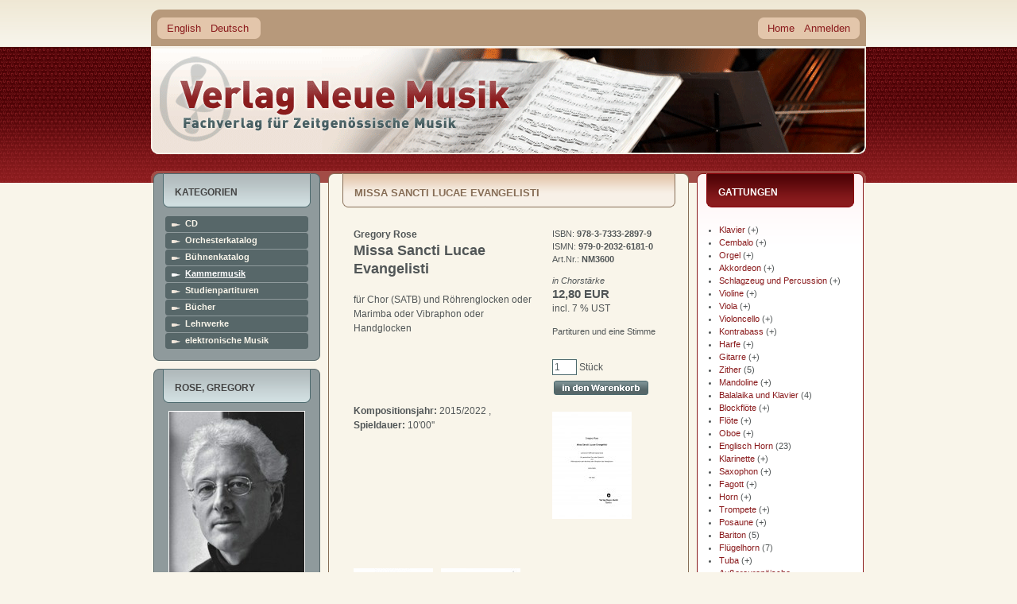

--- FILE ---
content_type: text/html
request_url: https://www.verlag-neue-musik.de/verlag/product_info.php?info=p4623_Missa-Sancti-Lucae-Evangelisti.html
body_size: 14579
content:
<!DOCTYPE html PUBLIC "-//W3C//DTD XHTML 1.0 Transitional//EN" "http://www.w3.org/TR/xhtml1/DTD/xhtml1-transitional.dtd">
<html dir="ltr" lang="de">
<head>
<meta http-equiv="Content-Type" content="text/html; charset=iso-8859-1" />
<meta http-equiv="Content-Style-Type" content="text/css" />

<!--
	This OnlineStore is brought to you by XT-Commerce, Community made shopping
	XTC is a free open source e-Commerce System
	created by Mario Zanier & Guido Winger and licensed under GNU/GPL.
	Information and contribution at http://www.xt-commerce.com
-->
<meta name="generator" content="(c) by xt:Commerce v3.0.4 SP2.1 , http://www.xt-commerce.com" />
<meta name="robots" content="noindex,nofollow" />
<meta name="language" content="de" />
<meta name="author" content="" />
<meta name="publisher" content="" />
<meta name="company" content="" />
<meta name="page-topic" content="" />
<meta name="reply-to" content="" />
<meta name="distribution" content="global" />
<meta name="revisit-after" content="14" />
	
<meta name="description" content="" />
<meta name="keywords" content="" />
<title>Verlag Neue Musik -  Missa Sancti Lucae Evangelisti NM3600</title>
	<base href="https://www.verlag-neue-musik.de/verlag/" />
<link rel="stylesheet" type="text/css" href="templates/YAML-xtc-1.3.0/stylesheet.css.php5" />

<!--[if lte IE 7]>
<link href="templates/YAML-xtc-1.3.0/css/patches/patch_3col_fixed.css" rel="stylesheet" type="text/css" />
<![endif]-->



  <link rel="stylesheet" type="text/css" href="templates/YAML-xtc-1.3.0/product_info.css.php5" />

  <link rel="shortcut icon" href="/favicon.ico" />
</head>
<body>
<div id="kopf"></div>
<div id="page_margins">
	<div id="page">

    <div id="header">
  		<div id="topnav">
			   			 <a class="skip" href="#navigation" title="Direkt zur Navigation springen">Zur Navigation springen</a><span class="hideme">.</span>
  			 <a class="skip" href="#content" title="Direkt zum Inhalt springen">Zum Inhalt springen</a><span class="hideme">.</span>
			          <a href="/verlag/" id="home">home</a>
			 </div>

       <div id="ganzoben">
         
<div id="box_languages">
	<ul><li><a href="https://www.verlag-neue-musik.de/verlag/product_info.php?language=en&amp;info=p4623_Missa-Sancti-Lucae-Evangelisti.html">English</a></li><li><a href="https://www.verlag-neue-musik.de/verlag/product_info.php?language=de&amp;info=p4623_Missa-Sancti-Lucae-Evangelisti.html">Deutsch</a></li></ul>
</div>


                 <div id="nav">
          <a id="navigation" name="navigation"></a>
          
          <div id="nav_main">
            <ul>
              <li><a href="https://www.verlag-neue-musik.de/verlag/index.php" id="navhomelink"><span>Home</span></a></li>

                  <li><a href="https://www.verlag-neue-musik.de/verlag/login.php"><span>Anmelden</span></a></li>

  
    
    		    </ul>
          </div>
        </div>
        
     </div>

      <div id="header_unten"></div>
    </div>

          <div  id="main">
      <div id="teaser" class="clearfix">
        <a href="https://www.verlag-neue-musik.de" class="headerNavigation">Startseite</a> &raquo; <a href="https://www.verlag-neue-musik.de/verlag/index.php" class="headerNavigation">Katalog</a> &raquo; <a href="https://www.verlag-neue-musik.de/verlag/index.php?cat=c78_Kammermusik.html" class="headerNavigation">Kammermusik</a> &raquo; <a href="https://www.verlag-neue-musik.de/verlag/index.php?cat=c112_Chor.html" class="headerNavigation">Chor</a> &raquo; <a href="https://www.verlag-neue-musik.de/verlag/index.php?cat=c209_Chor-und-andere-Instrumente.html" class="headerNavigation">Chor und andere Instrumente</a> &raquo; <a href="https://www.verlag-neue-musik.de/verlag/product_info.php?info=p4623_Missa-Sancti-Lucae-Evangelisti.html" class="headerNavigation">NM3600</a>
      </div>

                  <div id="col1">
        <div id="col1_content" class="clearfix">
          
<div class="catList" id="box_categories">
	<h4>Kategorien</h4>
	<div class="catListBody">
		<ul><li id="cd"><a href="https://www.verlag-neue-musik.de/verlag/index.php?cat=c430_CD.html">CD</a></li><li id="orchesterkatalog"><a href="https://www.verlag-neue-musik.de/verlag/index.php?cat=c75_Orchesterkatalog.html">Orchesterkatalog</a></li><li id="buehnenkatalog"><a href="https://www.verlag-neue-musik.de/verlag/index.php?cat=c77_Buehnenkatalog.html">Bühnenkatalog</a></li><li class="activeCat" id="kammermusik"><a href="https://www.verlag-neue-musik.de/verlag/index.php?cat=c78_Kammermusik.html">Kammermusik</a></li><li id="studienpartituren"><a href="https://www.verlag-neue-musik.de/verlag/index.php?cat=c79_Studienpartituren.html">Studienpartituren</a></li><li id="buecher"><a href="https://www.verlag-neue-musik.de/verlag/index.php?cat=c80_Buecher.html">Bücher</a></li><li id="lehrwerke"><a href="https://www.verlag-neue-musik.de/verlag/index.php?cat=c81_Lehrwerke.html">Lehrwerke</a></li><li id="elektronischemusik"><a href="https://www.verlag-neue-musik.de/verlag/index.php?cat=c424_elektronische-Musik.html">elektronische Musik</a></li></ul>
	</div>
</div>
          

<div class="boxInfoLS" id="box_authors_info">
  <h4>Rose, Gregory</h4>
  <div class="boxInfoBodyLS">

				<p class="centerContent" style="margin-bottom:5px;"><img src="images/manufacturers/gregory_rose_web.jpg" alt="Rose, Gregory" class="imgCenter" /></p>
				<ul class="allauthors composerinfo">
      <li><a href="https://www.verlag-neue-musik.de/verlag/authors.php?authors_id=759">mehr über  Rose</a></li>
  		  		<li><a href="https://gregoryrose.org/" rel="external">Homepage von  Rose</a></li>
  		  		<li><a href="https://www.verlag-neue-musik.de/verlag/index.php?manu=m759_Rose--Gregory.html">alle Werke von Rose</a></li>
		</ul>

  </div>
</div>


          
<div class="boxInfoLS" id="box_manufacturers">
	<h4>Komponisten</h4>
	<div class="boxInfoBodyLS">
   <form id="manufacturers" action="https://www.verlag-neue-musik.de/verlag/index.php" method="get"><select name="manufacturers_id" onchange="this.form.submit();" size="1" class="manuDropdown"><option value="" selected="selected">Bitte wählen</option><option value="507">- Tonkünstlerverband Bayern</option><option value="555">Aachen, Aaron</option><option value="46">Abdel-Rahim, Gamal</option><option value="666">Abdyssagin, Rakhat-Bi</option><option value="48">Accolaÿ, Jean Baptiste</option><option value="779">Adam, Adolphe</option><option value="50">Aderhold, Peter</option><option value="745">adumá Saxophonquartett</option><option value="739">Aghayeva-Edler, Fidan</option><option value="663">Ahn, Jin-Ah</option><option value="51">Aigmüller, Andreas</option><option value="758">Ajax, Henrik</option><option value="633">Akyol, Taner</option><option value="811">ALEPH Gitarrenquartett,</option><option value="874">Alexander, Leni</option><option value="506">Allers, Hans-Günther</option><option value="768">Amargianaki, Irini</option><option value="672">Andreas Hillert & Christina&hellip;</option><option value="797">Angot, Elisabeth</option><option value="470">Anonym</option><option value="56">Arbel, Chaya</option><option value="57">Ardévol, José</option><option value="58">Arenz, Heinz</option><option value="60">Asriel, Andre</option><option value="61">Bach, Johann Sebastian</option><option value="678">Bärenz, Martin</option><option value="548">Balakauskas, Osvaldas</option><option value="64">Balakirew, Michael</option><option value="792">Balsys, Eduardas</option><option value="715">Barbe, Helmut</option><option value="638">Bardanashvili, Josef</option><option value="652">Barkauskas, Vytautas</option><option value="698">Barrett, Michael Warren</option><option value="66">Bauer, Dietrich</option><option value="780">Bauer, Franz</option><option value="510">Baumann, Herbert</option><option value="67">Baumgartl, Michael</option><option value="765">Baumgartner, Zsuzsa</option><option value="518">Beckschäfer, Max</option><option value="656">Bedrossian, Franck</option><option value="761">Beethoven / Meierott,</option><option value="69">Beethoven, Ludwig van</option><option value="559">Bellini, Vincenzo</option><option value="822">Benjamin Lang & Marinus Jan&hellip;</option><option value="70">Benninghoff, Ortwin</option><option value="72">Berghorn, Alfred</option><option value="73">Berlioz, Hector</option><option value="830">Bertelsmeier, Birke J.</option><option value="74">Berthold, Henry</option><option value="404">Bielig, Gerhard</option><option value="810">Billian, Christian</option><option value="77">Bimberg, Siegfried</option><option value="741">Birmelin, Stefanie</option><option value="79">Bizet, Georges</option><option value="724">Boccherini, Luigi</option><option value="82">Bodenstein-Hoyme, Ruth</option><option value="742">Body Glue,</option><option value="81">Böckmann, Alfred</option><option value="85">Böttger, Thomas</option><option value="83">Boll, Hans</option><option value="406">Borodin, Alexander</option><option value="575">Bosser, Sergio</option><option value="629">Bottesini, Giovanni</option><option value="738">Boudevin, Jonathan</option><option value="878">Bowler, Laura</option><option value="819">Brahms, Johannes</option><option value="687">Brass, Nikolaus</option><option value="86">Brauer, Dieter</option><option value="89">Bredemeyer, Reiner</option><option value="748">Breidler, Christoph</option><option value="875">Breier, Albert</option><option value="90">Brockhaus, Heinz Alfred</option><option value="91">Bröder, Alois</option><option value="93">Bruchmann, Klaus-Peter</option><option value="832">Brümmer, Ludger</option><option value="94">Brüning, Walter</option><option value="95">Brunn, Rainer</option><option value="96">Buchholz, Thomas</option><option value="97">Buchwald, Roland</option><option value="101">Büttner, Henry</option><option value="99">Butting, Max</option><option value="100">Buttkewitz, Jürgen</option><option value="503">Carnevale, Roberto</option><option value="767">Caspar de Gelmini & Bernhar&hellip;</option><option value="728">Castilla-Ávila, Agustín</option><option value="564">Catalá, Rafael</option><option value="545">Cavallari, Andrea</option><option value="596">Cendo, Raphaël</option><option value="587">Chausson, Ernest</option><option value="833">Cheng, Huihui</option><option value="766">Chessa, Luciano</option><option value="713">Ching, Jeffrey</option><option value="796">Chong, Kee Yong</option><option value="104">Chopin, Frédéric</option><option value="105">Chung, Il-Ryun</option><option value="106">Cilenšek, Johann</option><option value="694">Clarke, James</option><option value="107">Clauberg, Claus</option><option value="820">Cologne Guitar Quartet, The</option><option value="661">Combier, Jérôme</option><option value="798">Comitini, Danilo</option><option value="727">Constantinescu, Paul</option><option value="466">Corbett, Sidney</option><option value="776">Corcoran, Frank</option><option value="814">Cornelius, Peter</option><option value="580">Cortés Aires, Juan Manuel</option><option value="108">Crow, Robert J.</option><option value="707">Csollány, Andrea</option><option value="109">Cui, César</option><option value="110">Dargomyshski, Alexander</option><option value="850">de la Cour, Adam</option><option value="862">de Saint Paul, Dali</option><option value="113">Debussy, Claude</option><option value="114">Dehnert, Max</option><option value="733">Deimling, Franz-Michael</option><option value="117">Dennewitz, Reiner</option><option value="118">Dessau, Paul</option><option value="594">Diemer, Christian</option><option value="119">Dietrich, Karl</option><option value="120">Dimov, Bojidar</option><option value="121">Dittrich, Fred</option><option value="122">Dittrich, Paul-Heinz</option><option value="472">div. Autoren</option><option value="123">Dmitriev, Georgij</option><option value="700">Doehlemann, Max</option><option value="527">Dolezel, Dieter</option><option value="124">Domeniconi, Carlo</option><option value="125">Domhardt, Gerd</option><option value="720">Dougherty, William</option><option value="126">Dovgan, Vladimir</option><option value="717">Dowland, John</option><option value="601">Drescher, Erik</option><option value="682">Duda, Jörg</option><option value="799">Dündar, Emre</option><option value="573">Dufek, Hannes</option><option value="127">Dvorák, Antonín</option><option value="615">Eberhardt, Dorothee</option><option value="848">Edwards, Peter Ivan</option><option value="585">Eespere, René</option><option value="610">Eggert, Moritz</option><option value="128">Eisler, Hanns</option><option value="129">Elsner, Jürgen</option><option value="750">Emmerig, Thomas</option><option value="130">Erdmann, Gunther</option><option value="591">Erdmann-Abele, Veit</option><option value="131">Eshpai, Andrei</option><option value="132">Euba, Akin</option><option value="540">Evers, Reinbert</option><option value="803">Fallah, Farzia</option><option value="736">Faßhauer, Tobias</option><option value="133">Fauré, Gabriel</option><option value="636">Feiler, Dror</option><option value="134">Feldmann, Klaus</option><option value="135">Fibich, Zdenek</option><option value="502">Filanovsky, Boris</option><option value="137">Finke, Fidelio F.</option><option value="597">Finnissy, Michael</option><option value="140">Forest, Jean Kurt</option><option value="141">Fortunatow, Konstantin</option><option value="873">Fox, Christopher</option><option value="795">Frank Corcoran und Katharin&hellip;</option><option value="142">Frederichs, Henning</option><option value="143">Fredrich, Günter</option><option value="473">Freidlin, Jan</option><option value="145">Fridrichová, Kveta</option><option value="864">Fritsch, Johannes</option><option value="676">Fritzsch, Arnold</option><option value="500">Froleyks, Stephan</option><option value="589">Fucik, Julius</option><option value="778">Füting, Reiko</option><option value="837">Galindo Quero, Irene</option><option value="148">Ganzer, Jürgen</option><option value="149">Gebhardt, Axel</option><option value="851">Gedizlio&#287;lu, Zeynep</option><option value="150">Geißler, Fritz</option><option value="151">Geisthardt, Hans-Joachim</option><option value="487">Gelmini, Caspar de</option><option value="515">Genin, Vladimir</option><option value="635">Geringas, David</option><option value="153">Gerster, Ottmar</option><option value="747">Gerwin, Thomas</option><option value="603">Gesualdo, Carlo</option><option value="567">Giesen, Malte</option><option value="857">Gjertsen, Ruben Sverre</option><option value="154">Glaetzner, Burkhard</option><option value="155">Glandien, Lutz</option><option value="156">Glasunow, Alexander</option><option value="157">Glière, Reinhold</option><option value="158">Glinka, Michael</option><option value="159">Glöckner, Gottfried</option><option value="517">Glowatzki, Christian</option><option value="161">Gluck, Christoph Willibald</option><option value="616">Göbel, Joachim</option><option value="683">Görg, Moritz</option><option value="787">Göritz, Daniel</option><option value="163">Goldschmidt, Harry</option><option value="164">Golle, Jürgen</option><option value="165">Goodman, Alfred</option><option value="731">Gorton, David</option><option value="166">Gotthardt, Peter</option><option value="521">Graf, Wolfram</option><option value="699">Grafschmidt, Christopher</option><option value="657">Granados, Enrique</option><option value="167">Grétry, André-Ernest-Modest&hellip;</option><option value="168">Grieg, Edward</option><option value="169">Griesbach, Karl-Rudi</option><option value="221">Grové, Stefans</option><option value="170">Gruner, Joachim</option><option value="584">Guicheff Bogacz, Vladimir</option><option value="858">Gumpert, Ulrich</option><option value="712">Guthrie, Ian Evans</option><option value="751">Hader, Widmar</option><option value="859">Hall, Alec</option><option value="667">Hamel, Peter Michael</option><option value="860">Harding, Hollie</option><option value="530">Hartmann, Alfred Michael</option><option value="174">Hattwig, Martin</option><option value="175">Hauk, Günter</option><option value="177">Hausburg, Michael</option><option value="640">Hayden, Sam</option><option value="586">Haydn, Joseph</option><option value="532">Hazoth, Hans</option><option value="831">Hechtle, Markus</option><option value="179">Heicking, Wolfram</option><option value="617">Heider, Werner</option><option value="182">Heinze, Helmut</option><option value="735">Heisig, Wolfgang</option><option value="757">Heller, Richard</option><option value="183">Heller, Volker</option><option value="546">Hennig, Thomas</option><option value="423">Hensel, Lothar</option><option value="184">Hera, Willi</option><option value="185">Herchenröder, Martin</option><option value="764">Hermann, Erich S.</option><option value="668">Herres, Nathalie Fey Yen</option><option value="807">Herrmann, Florian</option><option value="187">Herrmann, Heinz</option><option value="425">Herrmann, Peter</option><option value="562">Herrmann, Timo Jouko</option><option value="593">Hertel, Paul</option><option value="644">Hespos, Hans-Joachim</option><option value="188">Hesse, Axel</option><option value="871">Heusinger, Detlef</option><option value="189">Heyn, Walter Thomas</option><option value="845">Hidalgo, Manuel</option><option value="618">Hiller, Wilfried</option><option value="191">Hirsch, Ferdinand</option><option value="192">Hirschfeld, C. René</option><option value="193">Hlouschek, Theodor</option><option value="194">Hocke, Wolfgang</option><option value="196">Höft, Fritz</option><option value="756">Höger-Loesch, Bettina</option><option value="429">Höpfner, Herwart</option><option value="195">Hoffmann, Wolfram</option><option value="197">Hohensee, Wolfgang</option><option value="710">Holleber, David</option><option value="844">Hortigüela, Alberto</option><option value="471">Horvath-Thomas, Istvan</option><option value="428">Hoschna, Karl L.</option><option value="827">Hosseini, Vahid</option><option value="746">Hoyer, Ralf</option><option value="809">Hrabovsky, Leonid</option><option value="800">Huber, Margarete</option><option value="600">Huber, Nicolaus A.</option><option value="660">Humperdinck, Engelbert</option><option value="200">Hutten, Ulrich von</option><option value="201">Huyssen, Hans</option><option value="202">Ihme, Hans-Friedrich</option><option value="47">Iranyi, Gabriel</option><option value="203">Irrgang, Horst</option><option value="813">Isaia, Caterina</option><option value="205">Jäger, Karl-Heinz</option><option value="696">Järventausta, Joel</option><option value="839">Jakober, Peter</option><option value="207">Janácek, Leoš</option><option value="755">Jang, Jingyu</option><option value="208">Jiránek, Jaroslav</option><option value="729">Johansson, Sven-Åke</option><option value="209">John, Hans</option><option value="841">Joneleit, Jens</option><option value="210">Jung, Helge</option><option value="781">Juozapaitis, Jurgis</option><option value="212">Kaden, Werner</option><option value="702">Kafui, Kenneth K. A.</option><option value="611">Kaiser, Leander</option><option value="528">Kalmer, Stefan</option><option value="508">Kammerer, Edwin</option><option value="648">Kang, Jonghee</option><option value="215">Kapr, Jan</option><option value="782">Karst, Tao</option><option value="634">Kasparov, Yuri</option><option value="217">Katzer, Georg</option><option value="218">Kaufmann, Henry</option><option value="692">Kaufmann, Marc Christian</option><option value="219">Kehler, Sonja</option><option value="604">Keller, Hermann</option><option value="726">Kerschbaumer, Hannes</option><option value="627">Kesten, Christian</option><option value="550">Khachatryan, Narine</option><option value="612">Khismatov, Sergey</option><option value="704">Kiefer, Christian</option><option value="223">Kies, Jürgen</option><option value="613">Kiesewetter, Peter</option><option value="511">Killmayer, Wilhelm</option><option value="744">Kim, Cecilia Heejeong</option><option value="718">Kim, Yonghee</option><option value="224">Kirchner, Gerhard</option><option value="225">Kirmße, Herbert</option><option value="863">Kjelstrup Ratkje, Maja Solv&hellip;</option><option value="821">Klartag, Yair</option><option value="614">Klaus, Guido</option><option value="228">Kleemann, Matthias</option><option value="505">Klein, Bernhard Thomas</option><option value="229">Klein, Günther</option><option value="230">Knauer, Jürgen</option><option value="231">Kneipel, Eberhard</option><option value="232">Kochan, Günter</option><option value="233">Köhler, Siegfried</option><option value="234">König, Nikolaus</option><option value="619">Korsun, Anna</option><option value="236">Koshkin, Nikita</option><option value="520">Kotschy, Johannes</option><option value="576">Koval, Maria</option><option value="783">Krätzschmar, Wilfried</option><option value="519">Kram, Christian F. P.</option><option value="238">Kramar-Krommer, Frantisek</option><option value="771">Kramer, Viola</option><option value="239">Krassilnikow, Igor</option><option value="855">Krebs, Tobias</option><option value="740">Kreuzberger Klarinettenkoll&hellip;</option><option value="480">Kropp, Markus Wilhem</option><option value="608">Kroschel, Artur</option><option value="241">Krtschil, Henry</option><option value="802">Krüger, Matthias Sebastian</option><option value="534">Krüger, Thomas Nathan</option><option value="242">Krug, Reinhold</option><option value="664">Kruse, Matilda</option><option value="245">Kubo, Mayako</option><option value="560">Künzel, Erhard</option><option value="697">Kuhn, Dennis</option><option value="531">Kunze, Joachim J. K.</option><option value="772">Kuprevi&#269;ius, Giedrius</option><option value="249">Kurz, Siegfried</option><option value="250">Kurzbach, Paul</option><option value="651">Kutavi&#269;ius, Bronius</option><option value="542">Kutterer, Siegfried</option><option value="722">Kuwan, René</option><option value="525">Lackerschmid, Wolfgang Wilh&hellip;</option><option value="730">Lang, Benjamin</option><option value="251">Langner, Jörg</option><option value="647">Lat&#279;nas, Faustas</option><option value="843">Lee, Sophie-Youjung</option><option value="684">Lehmann, Jürgen</option><option value="620">Lehmann-Horn, Markus</option><option value="254">Leimert, Volkmar</option><option value="815">Leipold, Peter</option><option value="255">Leistner-Mayer, Roland</option><option value="805">Lenners, Claude</option><option value="256">Lesser, Wolfgang</option><option value="721">Liebrecht, Jobst</option><option value="558">Lienenkämper, Stefan</option><option value="477">Lieske, Wulfin</option><option value="835">Lin, Yangkai</option><option value="259">Linke, Norbert</option><option value="659">Linkies, Mario</option><option value="1">Lipka, Alfred</option><option value="2">Lischka, Rainer</option><option value="3">Liszt, Franz</option><option value="794">Litwin, Stefan</option><option value="4">Ljadow, Anatoli</option><option value="513">Lohse, Horst</option><option value="6">Luft, Volker</option><option value="7">Lukowsky, Rolf</option><option value="488">Lux, Marian</option><option value="658">Lwanga, Charles</option><option value="8">Machlitt, Manfred</option><option value="571">Mack, Dieter</option><option value="867">MacRae, Stuart</option><option value="823">Mahler, Gustav</option><option value="609">Maierhof, Michael</option><option value="9">Mainka, Annelore</option><option value="842">Mainka, Jörg</option><option value="10">Mainka, Jürgen</option><option value="714">Malcys, Arvydas</option><option value="645">Mangold, Maximilian</option><option value="551">Marcus, Andreas Maria</option><option value="716">Marcus, Bunita</option><option value="679">Martin, Luke</option><option value="12">Masanetz, Guido</option><option value="541">Mattar, Nahla</option><option value="13">Matthus, Siegfried</option><option value="15">Mayer, Eckehard</option><option value="681">Mayer-Spohn, Ulrike</option><option value="526">Mayrhofer, Gregor A.</option><option value="806">McGuire, Edward</option><option value="16">Medaglia, Júlio</option><option value="17">Meier, Burkhard</option><option value="539">Meierott, Florian</option><option value="677">Melchiorre, Domenico</option><option value="641">Mello, Chico</option><option value="18">Mendelssohn-Bartholdy, Feli&hellip;</option><option value="565">Mense, René</option><option value="680">Merk, Ulrike</option><option value="19">Metšk, Juro</option><option value="20">Meyer, Ernst Hermann</option><option value="453">Millöcker, Karl</option><option value="563">Mirjam Schröder und Maximil&hellip;</option><option value="581">Mittmann, Jörg-Peter</option><option value="21">Mohrmann, Gotthart</option><option value="695">Molderings, Steffen</option><option value="582">Molina, Alberto Rodríguez</option><option value="22">Moniuszko, Stanislaw</option><option value="23">Monteverdi, Claudio</option><option value="479">Morgenstern, Tobias</option><option value="732">Morley, Thomas</option><option value="777">Moster, Stefan</option><option value="26">Mozart, Wolfgang Amadeus</option><option value="32">Müller, Alfred Thomas</option><option value="28">Müller, Gerhard</option><option value="29">Müller, Hans-Peter</option><option value="628">Müller, Heiko</option><option value="31">Müller, Siegried</option><option value="725">Müller-Hornbach, Gerhard</option><option value="523">Müller-Wieland, Jan</option><option value="595">Murgui López, Manuel</option><option value="33">Mussorgski, Modest</option><option value="486">Näther, Gisbert</option><option value="34">Neef, Wilhelm</option><option value="35">Neubert, Günter</option><option value="607">Neumann, Andrea</option><option value="37">Nevolovitsch, Arnold</option><option value="637">Newman, Chris</option><option value="38">Nick, Henriette</option><option value="547">Nieder, Fabio</option><option value="41">Noglik, Bert</option><option value="42">Noth, Hugo</option><option value="538">Nowicka, Ewelina</option><option value="43">Nowka, Dieter</option><option value="475">Obst, Michael</option><option value="45">Odd, Conny</option><option value="598">Öcal, Mithatcan</option><option value="261">Oehring, Helmut</option><option value="262">Offenbach, Jacques</option><option value="263">Ortega, Sergio</option><option value="804">Osorio, Daniel</option><option value="543">Ospald, Klaus</option><option value="264">Ostendorf, Jens-Peter</option><option value="265">Pachnicke, Bernd</option><option value="266">Padrós, Jaime</option><option value="499">Paidere, Ruta</option><option value="670">Pape, Gérard</option><option value="650">Paradiso, Francesco Maria</option><option value="268">Pasquay, Wolfgang</option><option value="269">Pauli, Werner</option><option value="578">Pereira, Marco</option><option value="489">Peter, Herbert</option><option value="880">Petersen, Kerstin</option><option value="271">Petzold, Frank</option><option value="621">Pezolt, Rainer</option><option value="853">Pfitzenmaier, Eva</option><option value="752">Pföß, Patrick</option><option value="272">Pfundt, Reinhard</option><option value="498">Philippi, Raimund</option><option value="774">Pierini, Stefano</option><option value="273">Pistor, Carl-Friedrich</option><option value="554">Ploy, Henry</option><option value="54">Popp, Roswitha</option><option value="274">Poulheim, Bert</option><option value="706">Power, Karen</option><option value="561">Pritchard, Alwynne</option><option value="535">Pritchard, Gwyn</option><option value="784">Prusevi&#269;ius, Donatas</option><option value="497">Przybylski, Dariusz</option><option value="877">Puccini, Giacomo</option><option value="818">Purcell, Henry</option><option value="276">Putz, Josef</option><option value="277">Ragwitz, Erhard</option><option value="492">Rannev, Vladimir</option><option value="631">Rasch, Uwe</option><option value="278">Raupp, Jan</option><option value="588">Ravel, Maurice</option><option value="537">Rayeva, Olga</option><option value="474">Read, Hugo</option><option value="279">Rebitschek, Frank</option><option value="754">Redmann, Bernd</option><option value="816">Reger, Max</option><option value="790">Reich, Maria I. J.</option><option value="280">Reiche, Johannes</option><option value="282">Reinbothe, Helmut</option><option value="283">Reinhold, Otto</option><option value="861">Reinholdtsen, Trond</option><option value="642">Reis, Jaime</option><option value="284">Rekhin, Igor</option><option value="286">Renkel, Michael</option><option value="287">Reuter, Thomas</option><option value="495">Richter, Kurt Dietmar</option><option value="289">Richter, Wolfgang</option><option value="457">Rieding, Oskar</option><option value="836">Rieks, Franz Ferdinand Augu&hellip;</option><option value="290">Rienäcker, Gerd</option><option value="291">Rimski-Korsakow, Nikolai</option><option value="292">Rojko, Uroš</option><option value="825">Romiti, Richard</option><option value="293">Rong, Wilhelm Ferdinand</option><option value="294">Roost, Manfred</option><option value="295">Rosario, Conrado del</option><option value="759">Rose, Gregory</option><option value="296">Rosenfeld, Gerhard</option><option value="705">Rossi, Michelangelo</option><option value="649">Rossini, Gioacchino</option><option value="808">Roth, Katharina</option><option value="297">Roy, Heinz</option><option value="665">Roytman, Evgeny</option><option value="298">Rubbert, Rainer</option><option value="872">Ruck, Jürgen</option><option value="300">Ruoff, Axel</option><option value="632">Rusconi, Roberto David</option><option value="791">Rusconi, Ryan</option><option value="301">Sachse, Hans Wolfgang</option><option value="435">Saint-Saëns, Camille</option><option value="847">Sánchez-Verdú, José María</option><option value="303">Sandig, Hans</option><option value="655">Sarhan, François</option><option value="583">Saúl, Narciso</option><option value="304">Saunway, Theodore</option><option value="529">Schachtner, Johannes X.</option><option value="305">Schaefer, Hansjürgen</option><option value="592">Schedl, Klaus</option><option value="307">Scheitzbach, Hans-Joachim</option><option value="308">Scherer, Gerhard</option><option value="310">Schleiermacher, Steffen</option><option value="662">Schmid, Iris</option><option value="673">Schmid-Kapfenburg, Thorsten</option><option value="312">Schmidt, Eberhard</option><option value="313">Schmidt, Helmut</option><option value="314">Schmidt, Lorenz</option><option value="686">Schmitt, Markus</option><option value="315">Schmitz, Manfred</option><option value="622">Schneider, Andrea</option><option value="688">Schneider, Joachim F.W.</option><option value="317">Schneider, Klaus</option><option value="708">Schneider, Stephan Marc</option><option value="549">Schneyer, Bernhard</option><option value="743">Schönberg, Arnold</option><option value="556">Schönfeld, Friedhelm</option><option value="318">Schönfelder, Gerd</option><option value="320">Schreiber, Uwe</option><option value="322">Schubert, Franz</option><option value="321">Schubert, Manfred</option><option value="689">Schultheiss, Ulrich</option><option value="323">Schumann, Robert</option><option value="324">Schumann, Wolfgang</option><option value="465">Schwaen, Kurt</option><option value="602">Schwehr, Cornelius</option><option value="325">Schweizer, Rolf</option><option value="326">Schwemmer, Frank</option><option value="443">Seehafer, Reinhard</option><option value="504">Seel, Daniel N.</option><option value="723">Sekalegga, Lawrence Branco</option><option value="599">Senderovas (Šenderovas), An&hellip;</option><option value="327">Sermilä, Jarmo</option><option value="577">Serrano, Francisco</option><option value="572">Sessler, Eric</option><option value="785">Shimelis (Šimelis), Aleksan&hellip;</option><option value="328">Shishido, Mutsuo</option><option value="329">Shrude, Marilyn</option><option value="330">Simbriger, Heinrich</option><option value="623">Sindichakis, Eva</option><option value="876">Skrjabin, Alexander</option><option value="544">Slonimsky, Sergei</option><option value="332">Smetana, Bedrich</option><option value="834">Smolka, Martin</option><option value="333">Sochor, Arnold</option><option value="868">Soegijo, Paul Gutama</option><option value="334">Spahn, Peter</option><option value="869">Spear, Josh</option><option value="335">Spies, Leo</option><option value="693">Spring, Rudi</option><option value="856">Stäbler, Gerhard</option><option value="789">Staffel, Andreas F.</option><option value="336">Stahmer, Klaus Hinrich</option><option value="514">Starke, Michael</option><option value="337">Steffens, Helmut</option><option value="338">Steglich, Hermann</option><option value="557">Stelzenbach, Susanne</option><option value="339">Stendel, Wolfgang</option><option value="773">Stepanov, Vasily</option><option value="675">Stiebler, Ernstalbrecht</option><option value="512">Sting, Jürgen</option><option value="342">Stockmeier, Wolfgang</option><option value="341">Stöckigt, Michael</option><option value="340">Stöckigt, Siegfried</option><option value="344">Stolte, Siegfried</option><option value="879">Strauch, Alexander</option><option value="345">Strauß (Sohn), Johann</option><option value="402">Strauß (Vater), Johann</option><option value="793">Strauss, Richard</option><option value="346">Strauß, Wolfgang</option><option value="605">Streich, Stefan</option><option value="828">Suberg, Andreas H.H.</option><option value="349">Tamusuza, Justinian</option><option value="829">Tan, Joey</option><option value="350">Tanejew, Sergej</option><option value="553">Tchaikovsky, Alexander</option><option value="351">Tchemberdji, Katia</option><option value="654">Tchesnokov, Dimitri</option><option value="703">Tedde, Giorgio</option><option value="579">Terauchi, Daisuke</option><option value="701">Thalheim, Armin</option><option value="352">Thiel, Wolfgang</option><option value="353">Thiele, Siegfried</option><option value="354">Thilman, Johannes Paul</option><option value="356">Thurm, Joachim</option><option value="358">Tittel, Gerhard</option><option value="671">Toeplitz, Kasper T.</option><option value="478">Topeit, Jahn</option><option value="360">Torp, Martin</option><option value="469">Traditional</option><option value="536">Tramin, Samuel</option><option value="509">Tröger, Franz</option><option value="690">Trottmann, Lorenz</option><option value="769">Tschaikowski / Šenderovas,</option><option value="361">Tschaikowski, Peter Iljitsc&hellip;</option><option value="516">Tschirwitz, Gernot</option><option value="365">Ullmann, Gebhard</option><option value="646">Ungerank, Dietmar</option><option value="366">Unkrodt, Dietrich</option><option value="643">Urbaitis, Mindaugas</option><option value="367">Uspensky, Vladislav A.</option><option value="760">Vakhitov, Vladimir</option><option value="824">Valencia Zuluaga, Natalia</option><option value="368">Vassena, Nadir</option><option value="566">Vassiliev, Konstantin</option><option value="846">Vega, Erika</option><option value="674">Veniadis, Eleftherios</option><option value="437">Verband der Komponisten und&hellip;</option><option value="438">Verlag Neue Musik</option><option value="372">Vivaldi, Antonio</option><option value="775">Vogl, Willi</option><option value="373">Voigtländer, Lothar</option><option value="374">Wager, Gregg</option><option value="375">Wagner, Alfred</option><option value="377">Wagner-Régeny, Rudolf</option><option value="378">Wahren, Karl Heinz</option><option value="624">Walter, Stefan Johannes</option><option value="801">Wang, Ying</option><option value="870">Wanke, Otto</option><option value="849">Weber, Ilse</option><option value="574">Weirauch, Peter</option><option value="381">Weiss, Manfred</option><option value="382">Weitzendorf, Heinz</option><option value="484">Wendel, Wolfgang</option><option value="383">Wennig, Hermann</option><option value="384">Wenzel, Hans-Jürgen</option><option value="669">Wenzel, Richard Nikolaus</option><option value="590">Wertmüller, Michael</option><option value="385">Werzlau, Joachim</option><option value="524">Widmann, Jörg</option><option value="387">Wieniawski, Henryk</option><option value="630">Wiesenfeld, Ruth</option><option value="709">Wiget, Bo</option><option value="389">Wilbrandt, Jürgen</option><option value="838">Winkler, Gerhard E.</option><option value="734">Witte, Peter</option><option value="625">Wittrich, Peter</option><option value="390">Wohlgemuth, Gerhard</option><option value="391">Wohlleber, Hartmut</option><option value="762">Wolf, Hermann</option><option value="737">Wolf, Peter Manfred</option><option value="490">Wolff, Daniel</option><option value="770">Wolfgang Heisig / Steffen S&hellip;</option><option value="852">Wolman, Amnon</option><option value="394">Wolschina, Reinhard</option><option value="606">Woodruff, Jeremy</option><option value="691">Wünsch, Christoph</option><option value="711">Yazdani, Arash</option><option value="749">Yokokawa, Tomoya</option><option value="626">Zabegaeva, Alexandra</option><option value="817">Zapf, Anton</option><option value="395">Zapf, Helmut</option><option value="397">Zechlin, Ruth</option><option value="840">Zeller, Fredrik</option><option value="398">Zenamon, Jaime Mirtenbaum</option><option value="400">Zerbe, Hannes</option><option value="826">Zhao, Yiran</option><option value="639">Ziech, Benjamin</option><option value="685">Šenk, Nina</option><option value="854">Šmite, Gundega</option></select></form>

    <ul class="allauthors"><li><a href="https://www.verlag-neue-musik.de/verlag/authors.php"><span>Alle Komponisten</span></a></li></ul>

	</div>


</div>

          
          
<div class="boxInfoLS" id="box_information">
	<h4>&hellip;mehr Informationen</h4>
	<div class="boxInfoBodyLS">
		<ul class="conandinfo"><li><a href="https://www.verlag-neue-musik.de/verlag/shop_content.php?coID=5">Mitteilungen</a></li><li><a href="https://www.verlag-neue-musik.de/verlag/shop_content.php?coID=6">Konzerte</a></li><li><a href="https://www.verlag-neue-musik.de/verlag/shop_content.php?coID=53">Abkürzungen</a></li></ul>
	</div>
</div>

          
<div class="boxInfoLS" id="box_content">
	<h4>Mehr über...</h4>
	<div class="boxInfoBodyLS">
		<ul class="conandinfo"><li><a href="https://www.verlag-neue-musik.de/verlag/shop_content.php?coID=4">Impressum</a></li><li><a href="https://www.verlag-neue-musik.de/verlag/shop_content.php?coID=3">AGB</a></li><li><a href="https://www.verlag-neue-musik.de/verlag/shop_content.php?coID=7">Kontakt</a></li></ul>
	</div>
</div>

          
<div class="boxInfoLS" id="box_partner">
  <h4>Partner</h4>

  <div class="boxInfoBodyLS">


    <p>Weitere zur AMA Gruppe gehörende Verlage, Editionen und Labels:</p><br />


    <p class="centerContent">
      <a href="http://www.ama-verlag.de/" rel="external_silent"><img src="/verlag/images/content/ama.gif"
          alt="Verlag Neue Musik" class="imgCenter" style="margin-bottom: 7px;" /></a><br /><strong><a
          href="http://www.ama-verlag.de/" rel="external">AMA Verlag</a></strong>
    </p><br /><br />

    <p class="centerContent">
      <a href="http://www.ama-musician.com/" rel="external_silent"><img src="/verlag/images/content/musician.gif"
          alt="Verlag Neue Musik Musician" class="imgCenter" style="margin-bottom: 7px;" /></a><br /><strong><a
          href="http://www.ama-musician.com/" rel="external">AMA Musician</a></strong>
    </p><br /><br />

    <p class="centerContent">
      <a href="http://www.editiongravis.de/" rel="external_silent"><img src="/verlag/images/content/eg.gif"
          alt="Edition Gravis" class="imgCenter" style="margin-bottom: 7px;" /></a><br /><strong><a
          href="http://www.editiongravis.de/" rel="external">Edition Gravis</a></strong>
    </p><br /><br />

    <p class="centerContent">
      <a href="http://www.edition-margaux.de/" rel="external_silent"><img src="/verlag/images/content/em.gif"
          alt="Edition Margaux" class="imgCenter" style="margin-bottom: 7px;" /></a><br /><strong><a
          href="http://www.edition-margaux.de/" rel="external">Edition Margaux</a></strong>
    </p><br /><br />

    <p class="centerContent">
      <a href="http://www.kreuzberg-records.de/" rel="external_silent"><img src="/verlag/images/content/kr.gif"
          alt="Kreuzberg Records" class="imgCenter" style="margin-bottom: 7px;" /></a><br /><strong><a
          href="http://www.kreuzberg-records.de/" rel="external">Kreuzberg Records</a></strong>
    </p><br /><br />

    <p class="centerContent">
      <a href="https://www.mara-records.de/" rel="external_silent"><img src="/verlag/images/content/mara.gif"
          alt="MARA Records" class="imgCenter" style="margin-bottom: 7px;" /></a><br /><strong><a
          href="https://www.mara-records.de/" rel="external">MARA Records</a></strong>
    </p>




  </div>
</div>
                            </div>
      </div>
      
			      <div id="col2">
        <div id="col2_content" class="clearfix">
                              
          
<div class="boxInfoRS" id="box_subcategories">
	<h4>Gattungen</h4>
	<div class="boxInfoBodyRS">
		<ul class="gattung_1">
<li class="minus" id="klavier"><a href="https://www.verlag-neue-musik.de/verlag/index.php?cat=c82_Klavier.html" id="anchor_klavier">Klavier</a>&nbsp;(+)</li>
<li class="minus" id="cembalo"><a href="https://www.verlag-neue-musik.de/verlag/index.php?cat=c83_Cembalo.html" id="anchor_cembalo">Cembalo</a>&nbsp;(+)</li>
<li class="minus" id="orgel"><a href="https://www.verlag-neue-musik.de/verlag/index.php?cat=c84_Orgel.html" id="anchor_orgel">Orgel</a>&nbsp;(+)</li>
<li class="minus" id="akkordeon"><a href="https://www.verlag-neue-musik.de/verlag/index.php?cat=c85_Akkordeon.html" id="anchor_akkordeon">Akkordeon</a>&nbsp;(+)</li>
<li class="minus" id="schlagzeug_und_percussion"><a href="https://www.verlag-neue-musik.de/verlag/index.php?cat=c86_Schlagzeug-und-Percussion.html" id="anchor_schlagzeug_und_percussion">Schlagzeug und Percussion</a>&nbsp;(+)</li>
<li class="minus" id="violine"><a href="https://www.verlag-neue-musik.de/verlag/index.php?cat=c87_Violine.html" id="anchor_violine">Violine</a>&nbsp;(+)</li>
<li class="minus" id="viola"><a href="https://www.verlag-neue-musik.de/verlag/index.php?cat=c88_Viola.html" id="anchor_viola">Viola</a>&nbsp;(+)</li>
<li class="minus" id="violoncello"><a href="https://www.verlag-neue-musik.de/verlag/index.php?cat=c89_Violoncello.html" id="anchor_violoncello">Violoncello</a>&nbsp;(+)</li>
<li class="minus" id="kontrabass"><a href="https://www.verlag-neue-musik.de/verlag/index.php?cat=c90_Kontrabass.html" id="anchor_kontrabass">Kontrabass</a>&nbsp;(+)</li>
<li class="minus" id="harfe"><a href="https://www.verlag-neue-musik.de/verlag/index.php?cat=c91_Harfe.html" id="anchor_harfe">Harfe</a>&nbsp;(+)</li>
<li class="minus" id="gitarre"><a href="https://www.verlag-neue-musik.de/verlag/index.php?cat=c92_Gitarre.html" id="anchor_gitarre">Gitarre</a>&nbsp;(+)</li>
<li id="zither"><a href="https://www.verlag-neue-musik.de/verlag/index.php?cat=c431_Zither.html" id="anchor_zither">Zither</a>&nbsp;(5)</li>
<li class="minus" id="mandoline"><a href="https://www.verlag-neue-musik.de/verlag/index.php?cat=c93_Mandoline.html" id="anchor_mandoline">Mandoline</a>&nbsp;(+)</li>
<li id="balalaika_und_klavier"><a href="https://www.verlag-neue-musik.de/verlag/index.php?cat=c423_Balalaika-und-Klavier.html" id="anchor_balalaika_und_klavier">Balalaika und Klavier</a>&nbsp;(4)</li>
<li class="minus" id="blockfloete"><a href="https://www.verlag-neue-musik.de/verlag/index.php?cat=c94_Blockfloete.html" id="anchor_blockfloete">Blockflöte</a>&nbsp;(+)</li>
<li class="minus" id="floete"><a href="https://www.verlag-neue-musik.de/verlag/index.php?cat=c95_Floete.html" id="anchor_floete">Flöte</a>&nbsp;(+)</li>
<li class="minus" id="oboe"><a href="https://www.verlag-neue-musik.de/verlag/index.php?cat=c96_Oboe.html" id="anchor_oboe">Oboe</a>&nbsp;(+)</li>
<li id="englisch_horn"><a href="https://www.verlag-neue-musik.de/verlag/index.php?cat=c97_Englisch-Horn.html" id="anchor_englisch_horn">Englisch Horn</a>&nbsp;(23)</li>
<li class="minus" id="klarinette"><a href="https://www.verlag-neue-musik.de/verlag/index.php?cat=c98_Klarinette.html" id="anchor_klarinette">Klarinette</a>&nbsp;(+)</li>
<li class="minus" id="saxophon"><a href="https://www.verlag-neue-musik.de/verlag/index.php?cat=c99_Saxophon.html" id="anchor_saxophon">Saxophon</a>&nbsp;(+)</li>
<li class="minus" id="fagott"><a href="https://www.verlag-neue-musik.de/verlag/index.php?cat=c100_Fagott.html" id="anchor_fagott">Fagott</a>&nbsp;(+)</li>
<li class="minus" id="horn"><a href="https://www.verlag-neue-musik.de/verlag/index.php?cat=c101_Horn.html" id="anchor_horn">Horn</a>&nbsp;(+)</li>
<li class="minus" id="trompete"><a href="https://www.verlag-neue-musik.de/verlag/index.php?cat=c102_Trompete.html" id="anchor_trompete">Trompete</a>&nbsp;(+)</li>
<li class="minus" id="posaune"><a href="https://www.verlag-neue-musik.de/verlag/index.php?cat=c103_Posaune.html" id="anchor_posaune">Posaune</a>&nbsp;(+)</li>
<li id="bariton"><a href="https://www.verlag-neue-musik.de/verlag/index.php?cat=c104_Bariton.html" id="anchor_bariton">Bariton</a>&nbsp;(5)</li>
<li id="fluegelhorn"><a href="https://www.verlag-neue-musik.de/verlag/index.php?cat=c105_Fluegelhorn.html" id="anchor_fluegelhorn">Flügelhorn</a>&nbsp;(7)</li>
<li class="minus" id="tuba"><a href="https://www.verlag-neue-musik.de/verlag/index.php?cat=c106_Tuba.html" id="anchor_tuba">Tuba</a>&nbsp;(+)</li>
<li id="aussereuropaeische_instrumente"><a href="https://www.verlag-neue-musik.de/verlag/index.php?cat=c421_Au-ereuropaeische-Instrumente.html" id="anchor_aussereuropaeische_instrumente">Außereuropäische Instrumente</a>&nbsp;(45)</li>
<li class="minus" id="gesang"><a href="https://www.verlag-neue-musik.de/verlag/index.php?cat=c111_Gesang.html" id="anchor_gesang">Gesang</a>&nbsp;(+)</li>
<li class="activeCat" id="chor"><a href="https://www.verlag-neue-musik.de/verlag/index.php?cat=c112_Chor.html" id="anchor_chor">Chor</a>
<ul class="gattung_2" id="ul_chor">
<li id="gemischter_chor_a_cappella"><a href="https://www.verlag-neue-musik.de/verlag/index.php?cat=c204_gemischter-Chor-a-cappella.html" id="anchor_gemischter_chor_a_cappella">gemischter Chor a cappella</a>&nbsp;(144)</li>
<li id="maennerchor"><a href="https://www.verlag-neue-musik.de/verlag/index.php?cat=c205_Maennerchor.html" id="anchor_maennerchor">Männerchor</a>&nbsp;(10)</li>
<li id="frauenchor"><a href="https://www.verlag-neue-musik.de/verlag/index.php?cat=c206_Frauenchor.html" id="anchor_frauenchor">Frauenchor</a>&nbsp;(32)</li>
<li id="kinderchor"><a href="https://www.verlag-neue-musik.de/verlag/index.php?cat=c207_Kinderchor.html" id="anchor_kinderchor">Kinderchor</a>&nbsp;(35)</li>
<li id="chor_und_klavier"><a href="https://www.verlag-neue-musik.de/verlag/index.php?cat=c208_Chor-und-Klavier.html" id="anchor_chor_und_klavier">Chor und Klavier</a>&nbsp;(57)</li>
<li class="activeCat" id="chor_und_andere_instrumente"><a href="https://www.verlag-neue-musik.de/verlag/index.php?cat=c209_Chor-und-andere-Instrumente.html" id="anchor_chor_und_andere_instrumente">Chor und andere Instrumente</a>&nbsp;(99)</li>
</ul>
</li>
<li class="minus" id="kammermusik__streicher"><a href="https://www.verlag-neue-musik.de/verlag/index.php?cat=c107_Kammermusik---Streicher.html" id="anchor_kammermusik__streicher">Kammermusik - Streicher</a>&nbsp;(+)</li>
<li class="minus" id="kammermusik__blaeser"><a href="https://www.verlag-neue-musik.de/verlag/index.php?cat=c108_Kammermusik---Blaeser.html" id="anchor_kammermusik__blaeser">Kammermusik - Bläser</a>&nbsp;(+)</li>
<li class="minus" id="kammermusik__gemischte_besetzung"><a href="https://www.verlag-neue-musik.de/verlag/index.php?cat=c109_Kammermusik---gemischte-Besetzung.html" id="anchor_kammermusik__gemischte_besetzung">Kammermusik - gemischte Besetzung</a>&nbsp;(+)</li>
</ul>

	</div>
</div>


                    
<div class="boxInfoRS" id="box_searchBox">
	<h4>Suche</h4>
	<div class="boxInfoBodyRS"><form id="quick_find" action="https://www.verlag-neue-musik.de/verlag/advanced_search_result.php" method="get">
	<input type="text" name="keywords" id="keywords" size="15" maxlength="30" style="float: left; width: 125px;" /> <input type="image" src="templates/YAML-xtc-1.3.0/buttons/german/button_quick_find.gif" alt="Suchen" title=" Suchen " />
	<p class="clearHere">&nbsp;<a href="https://www.verlag-neue-musik.de/verlag/advanced_search.php">Erweiterte Suche &raquo;</a></p>
  </form></div>
</div>

          
<div class="boxInfoRS" id="box_conditions">
	<h4>Information</h4>
	<div class="boxInfoBodyRS">
		<h5>Bezahlung</h5><p>
- Vorauszahlung<br />
- Bankeinzug<br />
- Kreditkarte (Visa, MasterCard)<br />
<strong>H&auml;ndler</strong> können zudem per Rechnung zahlen.</p>
		<h5>Versand</h5><p>Der Versand erfolgt innerhalb Deutschlands via GLS.<br />Ab einer Bestellsumme von <span style="white-space:nowrap;">30,&ndash; EUR</span> ist der Versand innerhalb Deutschlands für Privatpersonen kostenfrei.</p>

	</div>
</div>

          
          


          
<div id="box_catalogue">
  <a href="/verlag/media/content/VNM-Katalog 2024_web.pdf" rel="download" title="Katalog"><img src="/verlag/templates/YAML-xtc-1.3.0/img/katalog.gif" alt="Katalog" /></a>
</div>
          
          
<div id="box_ocatalogue">
  <a href="/verlag/media/content/VNM_Orchester 2015_Web.pdf" rel="download" title="Katalog"><img src="/verlag/templates/YAML-xtc-1.3.0/img/okatalog.gif" alt="Katalog" /></a>
</div>
          
<div id="box_ccatalogue">
  <a href="/verlag/media/content/VNM_Chor_2009.pdf" rel="download" title="Katalog"><img src="/verlag/templates/YAML-xtc-1.3.0/img/ckatalog.gif" alt="Katalog" /></a>
</div>
          
<div id="box_scatalogue">
  <a href="/verlag/media/content/pronova_Kat_2013.pdf" rel="download" title="Katalog"><img src="/verlag/templates/YAML-xtc-1.3.0/img/skatalog.gif" alt="Katalog" /></a>
</div>



          
                                      </div>
      </div>
      
      
			      <div
					id="col3"
		>
				  <div id="col3_content" class="clearfix">
                        <a id="content" name="content"></a>
            

<div class="contentContainer">
  <h2>Missa Sancti Lucae Evangelisti</h2>

  <div class="contentInfo"><div class="productInfo1">
  <form id="cart_quantity" action="https://www.verlag-neue-musik.de/verlag/product_info.php?info=p4623_Missa-Sancti-Lucae-Evangelisti.html&amp;action=add_product" method="post">

    <div class="halb1">
      <p class="composer"><strong>Gregory Rose</strong></p>    	    	
			<h1>
        Missa Sancti Lucae Evangelisti
              </h1>

      
			<p class="composer">für Chor (SATB) und Röhrenglocken oder Marimba oder Vibraphon oder Handglocken</p>						


    </div>

    <div class="halb2">
            <p class="numbers">
      ISBN:&nbsp;<strong>978-3-7333-2897-9</strong>               <br />ISMN:&nbsp;<strong>979-0-2032-6181-0</strong>       <br />Art.Nr.:&nbsp;<strong>NM3600</strong>      </p>
      

    <p style="margin-bottom: 0;font-size: 90%;"><em>in Chorstärke</em></p>         <p><strong style="font-size: 127.27%"> 12,80 EUR</strong><br />
    	incl. 7 % UST    	    	<br />
    	    </p>
        <p style="font-size: 90%;">Partituren und eine Stimme</p>
     <p class="addCart"><input type="text" name="products_qty" id="products_qty" value="1" size="3" style="width: 25px;" /> <input type="hidden" name="products_id" value="4623" />Stück<br /><input type="image" src="templates/YAML-xtc-1.3.0/buttons/german/button_in_cart.gif" alt="In den Warenkorb" title=" In den Warenkorb " />&nbsp;</p>
     

    </div>


    <br class="clearHere" />
    <div class="halb1">
	<p>
		<strong>Kompositionsjahr:</strong> 2015/2022		, <strong>Spieldauer:</strong> 10'00''	</p>
    
    
  	
    
    </div>

        <div class="halb2 imgContainer" style="margin-right: 10px; padding-top: 10px; width: 120px;">
              <a href="images/product_images/popup_images/4623_0.jpg" rel="shadowbox"><img src="images/product_images/info_images/4623_0.jpg" alt="Missa Sancti Lucae Evangelisti" id="produktbild" /></a>
          </div>
    

    <br class="clearHere" />
    

        <p class="morePics">
    			<a href="images/product_images/popup_images/4623_1.jpg" rel="shadowbox[addImages];options={counterType:'skip',continuous:true,animSequence:'sync'}"><img src="images/product_images/info_images/4623_1.jpg" alt="Missa Sancti Lucae Evangelisti" class="imgLeft" /></a>    			<a href="images/product_images/popup_images/4623_2.jpg" rel="shadowbox[addImages];options={counterType:'skip',continuous:true,animSequence:'sync'}"><img src="images/product_images/info_images/4623_2.jpg" alt="Missa Sancti Lucae Evangelisti" class="imgLeft" /></a>    			    			    			    			    			    			    			    </p><br class="clearHere" />
    

    
                    
        <div class="prodInfo1Spacer">
<hr />
<h3>verwandte Produkte:</h3>

<div class="crossells" style="overflow: auto;">

      <div class="kindicon" style="float: right;"><span title="Kaufmaterial"><img src="templates/YAML-xtc-1.3.0/buttons/german/kaufmaterial.gif" alt="Kaufmaterial" title=" Kaufmaterial " width="90" height="18" /></span></div>


    <p class="composer"><strong>Gregory Rose</strong></p>  	 		<h1 style="padding-bottom: 0;"><a href="https://www.verlag-neue-musik.de/verlag/product_info.php?info=p4140_Missa-Brevis-Sancta-Marylebonensis.html">Missa Brevis Sancta Marylebonensis</a></h1>
  	
  	<p> 9,80 EUR, incl. 7 % UST</p>
</div>
<div class="crossells" style="overflow: auto;">

      <div class="kindicon" style="float: right;"><span title="Kaufmaterial"><img src="templates/YAML-xtc-1.3.0/buttons/german/kaufmaterial.gif" alt="Kaufmaterial" title=" Kaufmaterial " width="90" height="18" /></span></div>


    <p class="composer"><strong>Gregory Rose</strong></p>  	 		<h1 style="padding-bottom: 0;"><a href="https://www.verlag-neue-musik.de/verlag/product_info.php?info=p4536_Six-Advent-Carols.html">Six Advent Carols</a></h1>
  	
  	<p> 14,80 EUR, incl. 7 % UST</p>
</div>
<div class="crossells" style="overflow: auto;">

      <div class="kindicon" style="float: right;"><span title="Kaufmaterial"><img src="templates/YAML-xtc-1.3.0/buttons/german/kaufmaterial.gif" alt="Kaufmaterial" title=" Kaufmaterial " width="90" height="18" /></span></div>


    <p class="composer"><strong>Gregory Rose</strong></p>  	 		<h1 style="padding-bottom: 0;"><a href="https://www.verlag-neue-musik.de/verlag/product_info.php?info=p4136_Missa-Sancti-Dunstani.html">Missa Sancti Dunstani</a></h1>
  	
  	
</div>
<div class="crossells" style="overflow: auto;">

      <div class="kindicon" style="float: right;"><span title="Kaufmaterial"><img src="templates/YAML-xtc-1.3.0/buttons/german/kaufmaterial.gif" alt="Kaufmaterial" title=" Kaufmaterial " width="90" height="18" /></span></div>


    <p class="composer"><strong>Gregory Rose</strong></p>  	 		<h1 style="padding-bottom: 0;"><a href="https://www.verlag-neue-musik.de/verlag/product_info.php?info=p4141_Stabat-Mater.html">Stabat Mater</a></h1>
  	
  	<p> 11,00 EUR, incl. 7 % UST</p>
</div>
</div>
      </form>
  </div></div>
</div>

<div class="productNavigator">
<a href="https://www.verlag-neue-musik.de/verlag/product_info.php?info=p106_Musikalische-Vogelkunde.html">[&lt;&lt;Erstes]</a>&nbsp;|&nbsp;<a href="https://www.verlag-neue-musik.de/verlag/product_info.php?info=p4615_Lilofee-Kantate.html">[&lt;zurück]</a>&nbsp;|&nbsp;<a href="https://www.verlag-neue-musik.de/verlag/product_info.php?info=p4632_N30.html">[weiter&gt;]</a>&nbsp;|&nbsp;<a href="https://www.verlag-neue-musik.de/verlag/product_info.php?info=p5552_New-York-Studie.html">[Letztes&gt;&gt;]</a><br /><strong>98</strong>&nbsp;Artikel in dieser Kategorie
</div>


          </div>
          				<div id="ie_clearing">&nbsp;</div>
      </div>
      
    </div>
				    <div id="footer">

      <p id="copyright">&copy; 2026 Verlag Neue Musik</p>

    </div>
      </div>
</div>

<script type="text/javascript" src="templates/YAML-xtc-1.3.0/javascript/__skin.js.php5"></script>
<script type="text/javascript" src="templates/YAML-xtc-1.3.0/javascript/product_info.js.php5"></script>

	<script type="text/javascript">
	var gaJsHost = (("https:" == document.location.protocol) ? "https://ssl." : "http://www.");
	document.write(unescape("%3Cscript src='" + gaJsHost + "google-analytics.com/ga.js' type='text/javascript'%3E%3C/script%3E"));
	</script>
	<script type="text/javascript">
	try {
	var pageTracker = _gat._getTracker("UA-12959730-2");
	pageTracker._trackPageview();
	} catch(err) {}</script>
<div class="copyright">eCommerce Engine &copy; 2006 <a href="http://www.xt-commerce.com" target="_blank">xt:Commerce Shopsoftware</a></div>
</body></html>